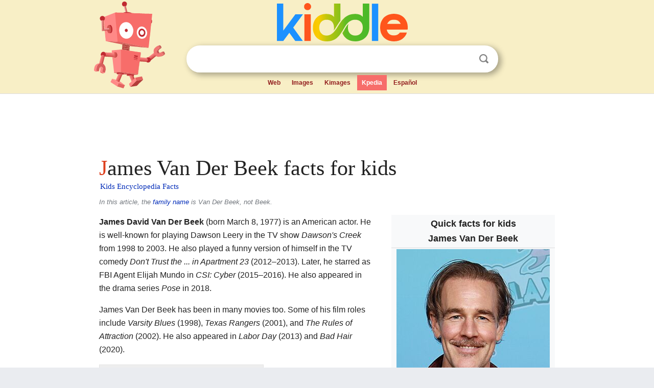

--- FILE ---
content_type: text/html; charset=utf-8
request_url: https://kids.kiddle.co/James_Van_Der_Beek
body_size: 9402
content:
<!DOCTYPE html>
<html class="client-nojs" lang="en" dir="ltr">
<head>
<meta name="viewport" content="width=device-width, initial-scale=1.0">
<meta charset="utf-8"/>
<meta name="description" content="James Van Der Beek facts for kids">
<meta name="og:title" content="James Van Der Beek facts for kids">
<meta name="og:description" content="James Van Der Beek facts for kids">
<meta name="thumbnail" content="https://kids.kiddle.co/images/thumb/f/f4/James_Van_Der_Beek_Photo_Op_GalaxyCon_Oklahoma_City_2025.jpg/300px-James_Van_Der_Beek_Photo_Op_GalaxyCon_Oklahoma_City_2025.jpg" />
<meta property="og:image" content="https://kids.kiddle.co/images/thumb/f/f4/James_Van_Der_Beek_Photo_Op_GalaxyCon_Oklahoma_City_2025.jpg/300px-James_Van_Der_Beek_Photo_Op_GalaxyCon_Oklahoma_City_2025.jpg" />
<link rel="shortcut icon" href="/images/wk/favicon-16x16.png">
<link rel="icon" type="image/png" href="/images/wk/favicon-16x16.png" sizes="16x16">
<link rel="apple-touch-icon" sizes="180x180" href="/images/wk/icon-kiddle.png">
<title>James Van Der Beek Facts for Kids</title>
<link rel="stylesheet" href="/load.php?debug=false&amp;lang=en&amp;modules=skins.minerva.base.reset%2Cstyles%7Cskins.minerva.content.styles%7Cskins.minerva.footerV2.styles%7Cskins.minerva.tablet.styles&amp;only=styles&amp;skin=minerva"/>
<meta name="ResourceLoaderDynamicStyles" content=""/>
<meta name="viewport" content="initial-scale=1.0, user-scalable=yes, minimum-scale=0.25, maximum-scale=5.0, width=device-width"/>
<link rel="canonical" href="https://kids.kiddle.co/James_Van_Der_Beek"/>
<meta property="og:url" content="https://kids.kiddle.co/James_Van_Der_Beek">
<style> .pre-content h1 {display: block;} .pre-content h1::first-letter {color: #dd3f1e;}  </style>
</head>
<body class="mediawiki ltr sitedir-ltr mw-hide-empty-elt stable skin-minerva action-view feature-footer-v2">

<div id="mw-mf-viewport">
	
	<div id="mw-mf-page-center">
		<div class="header-container" style="background-color: #f8efc6;">
			<div class="header">
<div>

<table style="
    width: 100%;
"><tbody><tr>

<td id="robotcell"><a href="https://www.kiddle.co"><img src="/images/wk/kids-robot.svg" height="170" width="139" alt="kids encyclopedia robot" style="
    height: 170px;
    width: 139px;
    margin-left: 5px;
    margin-right: -10px;
"></a></td>

<td>

  <div class="search_form">
      <form action="https://www.kiddle.co/c.php" id="cse-search-box" method="GET">

<a href="https://www.kiddle.co"><div class="logo-top" style="text-align: center;"><img src="/images/wk/kids_search_engine.svg" border="0" height="75" width="256" alt="Kids search engine"></div></a>

        <table><tbody><tr>

            
          <td id="search_container" class="active">  
            <table>
              <tbody><tr>
              
                <td class="search_field_clear">
                  <input type="text" name="q" id="q"  size="35" spellcheck="false"  autocapitalize="off" autocomplete="off" onfocus="if (this.value == '') { document.getElementById('search_form_input_clear_one').className = 'search_form_input_clear_closed' }
                  			if (this.value != '') { document.getElementById('search_container').className = 'active'; } " onblur="document.getElementById('search_container').className = ''; " onkeydown="document.getElementById('search_form_input_clear_one').className = 'search_form_input_clear_opened';
                  			document.getElementById('search_container').className = 'active';" onkeyup="if (this.value == '') { document.getElementById('search_form_input_clear_one').className = 'search_form_input_clear_closed'
                  	document.getElementById('search_form_input_clear_one').className = 'search_form_input_clear_closed';
                    document.getElementById('search_container').className = 'active'; };">
                </td>
                
                <td class="search_form_input_clear">
                  <button id="search_form_input_clear_one" class="search_form_input_clear_opened" type="button" value="X" onclick="document.getElementById('q').value=''; document.getElementById('q').focus();">Clear</button>
                </td>
                
                <td class="search_button">
                  <button type="submit" value="Search" class="submit s_btn">Search</button>
                </td>              
              
              </tr>
            </tbody></table>  
          </td>
        </tr>
<tr>
<td>

<div class="top_menu" style="text-align: center;">
  <ul>
<li><a href="https://www.kiddle.co">Web</a></li> <li><a href="https://www.kiddle.co/images.php">Images</a></li>  <li><a href="https://www.kiddle.co/kimages.php">Kimages</a></li> <li class="active"><a href="https://kids.kiddle.co">Kpedia</a></li>  <li><a href="https://es.kiddle.co">Español</a></li>
  </ul>
</div>

</td>
</tr>
</tbody></table>
      </form>

      <script type="text/javascript">
          var clearbut = document.getElementById('search_form_input_clear_one');
          var searchfield = document.getElementById('q');
		  var submitbtn = document.getElementById('s_btn');
		  var srcx = document.getElementById('search_container');
		  
          if (searchfield.value != '') { clearbut.className = 'search_form_input_clear_opened'; srcx.className = 'active'; }
		  else if (searchfield.value === '') { clearbut.className = 'search_form_input_clear_closed'; srcx.className = ''; }
      </script>
  </div>
</td>
</tr>
</tbody></table>
</div>
</div>
</div>
		<div id="content" class="mw-body">
			<div class="post-content" style="margin-bottom: -20px;">
<script async src="https://pagead2.googlesyndication.com/pagead/js/adsbygoogle.js?client=ca-pub-2806779683782082"
     crossorigin="anonymous"></script>
<ins class="adsbygoogle" 
     style="display:inline-block;min-width:320px;max-width:890px;width:100%;height:110px"
     data-ad-client="ca-pub-2806779683782082"
     data-ad-slot="2481938001"></ins>
<script>
     (adsbygoogle = window.adsbygoogle || []).push({}); 
</script>

</div><div class="pre-content heading-holder"><h1 id="section_0">James Van Der Beek facts for kids</h1>  <div style="display: block; font-family: 'Linux Libertine','Georgia','Times',serif; font-size: 15px; line-height: 1.3; margin-top: -7px; padding-left: 2px;"><a href="/">Kids Encyclopedia Facts</a></div></div><div id="bodyContent" class="content"><div id="mw-content-text" lang="en" dir="ltr" class="mw-content-ltr"><div class="dablink">In this article, the <a href="/Surname" class="mw-redirect" title="Surname">family name</a> is <i>Van Der Beek</i>, not <i>Beek</i>.</div>
<table class="infobox biography vcard" style="width:22em">
<tr>
<th colspan="2" style="text-align:center;font-size:125%;font-weight:bold"><div>Quick facts for kids</div>
<div class="fn" style="display:inline">James Van Der Beek</div>
</th>
</tr>
<tr>
<td colspan="2" style="text-align:center"><a href="/Image:James_Van_Der_Beek_Photo_Op_GalaxyCon_Oklahoma_City_2025.jpg" class="image"><img alt="James Van Der Beek Photo Op GalaxyCon Oklahoma City 2025.jpg" src="/images/thumb/f/f4/James_Van_Der_Beek_Photo_Op_GalaxyCon_Oklahoma_City_2025.jpg/300px-James_Van_Der_Beek_Photo_Op_GalaxyCon_Oklahoma_City_2025.jpg" width="300" height="400"></a>
<div>Van Der Beek at GalaxyCon Oklahoma City in 2025</div>
</td>
</tr>
<tr>
<th scope="row">Born</th>
<td>
<div style="display:inline" class="nickname">James David Van Der Beek</div>
<br>
<span style="display:none">(<span class="bday">1977-03-08</span>)</span> March 8, 1977 <span class="noprint ForceAgeToShow">(age 48)</span><br>
<div style="display:inline" class="birthplace"><a href="/Cheshire,_Connecticut" title="Cheshire, Connecticut">Cheshire, Connecticut</a>, U.S.</div>
</td>
</tr>
<tr>
<th scope="row">Education</th>
<td>Cheshire Academy</td>
</tr>
<tr>
<th scope="row">Occupation</th>
<td class="role">Actor</td>
</tr>
<tr>
<th scope="row">Years active</th>
<td>1992–present</td>
</tr>
<tr>
<th scope="row">Height</th>
<td>6 ft 0 in (183 cm)</td>
</tr>
<tr>
<th scope="row"><span class="nowrap">Spouse(s)</span></th>
<td>
<div class="plainlist">
<ul>
<li>
<div style="display:inline;white-space:nowrap;">
<div style="display:inline-block;line-height:normal;margin-top:1px;white-space:normal;">Heather McComb</div>
<div style="line-height:0;margin-bottom:-2px;">​</div>
<div style="display:inline-block;margin-bottom:1px;">​</div>
(<abbr title="married">m.</abbr> 2003; <abbr title="divorced">div.</abbr> 2010)<wbr></wbr>​</div>
</li>
<li>
<div style="display:inline;white-space:nowrap;">
<div style="display:inline-block;line-height:normal;">Kimberly Brook</div>
<div style="display:inline-block;">​</div>
(<abbr title="married">m.</abbr> 2010)<wbr></wbr>​</div>
</li>
</ul>
</div>
</td>
</tr>
<tr>
<th scope="row">Children</th>
<td>6</td>
</tr>
</table>
<p><b>James David Van Der Beek</b> (born March 8, 1977) is an American actor. He is well-known for playing Dawson Leery in the TV show <i>Dawson's Creek</i> from 1998 to 2003. He also played a funny version of himself in the TV comedy <i>Don't Trust the ... in Apartment 23</i> (2012–2013). Later, he starred as FBI Agent Elijah Mundo in <i>CSI: Cyber</i> (2015–2016). He also appeared in the drama series <i>Pose</i> in 2018.</p>
<p>James Van Der Beek has been in many movies too. Some of his film roles include <i>Varsity Blues</i> (1998), <i>Texas Rangers</i> (2001), and <i>The Rules of Attraction</i> (2002). He also appeared in <i>Labor Day</i> (2013) and <i>Bad Hair</i> (2020).</p>
<p></p>
<div id="toc" class="toc">
<div id="toctitle">
<h2>Contents</h2>
</div>
<ul>
<li class="toclevel-1 tocsection-1"><a href="#Early_Life_and_Family_Background"><span class="toctext">Early Life and Family Background</span></a></li>
<li class="toclevel-1 tocsection-2"><a href="#James_Van_Der_Beek.27s_Acting_Journey"><span class="toctext">James Van Der Beek's Acting Journey</span></a>
<ul>
<li class="toclevel-2 tocsection-3"><a href="#Starting_in_Theatre"><span class="toctext">Starting in Theatre</span></a></li>
<li class="toclevel-2 tocsection-4"><a href="#Television_and_Film_Roles"><span class="toctext">Television and Film Roles</span></a></li>
<li class="toclevel-2 tocsection-5"><a href="#Dancing_with_the_Stars"><span class="toctext">Dancing with the Stars</span></a></li>
<li class="toclevel-2 tocsection-6"><a href="#The_Masked_Singer"><span class="toctext">The Masked Singer</span></a></li>
</ul>
</li>
<li class="toclevel-1 tocsection-7"><a href="#Personal_Life_and_Family"><span class="toctext">Personal Life and Family</span></a></li>
<li class="toclevel-1 tocsection-8"><a href="#Filmography"><span class="toctext">Filmography</span></a>
<ul>
<li class="toclevel-2 tocsection-9"><a href="#Television_Shows"><span class="toctext">Television Shows</span></a></li>
<li class="toclevel-2 tocsection-10"><a href="#Movies"><span class="toctext">Movies</span></a></li>
</ul>
</li>
<li class="toclevel-1 tocsection-11"><a href="#Awards_and_Recognitions"><span class="toctext">Awards and Recognitions</span></a>
<ul>
<li class="toclevel-2 tocsection-12"><a href="#MTV_Movie_Awards"><span class="toctext">MTV Movie Awards</span></a></li>
<li class="toclevel-2 tocsection-13"><a href="#Teen_Choice_Awards"><span class="toctext">Teen Choice Awards</span></a></li>
<li class="toclevel-2 tocsection-14"><a href="#Blockbuster_Entertainment_Awards"><span class="toctext">Blockbuster Entertainment Awards</span></a></li>
<li class="toclevel-2 tocsection-15"><a href="#San_Diego_Film_Festival"><span class="toctext">San Diego Film Festival</span></a></li>
<li class="toclevel-2 tocsection-16"><a href="#NewNowNext_Awards"><span class="toctext">NewNowNext Awards</span></a></li>
</ul>
</li>
<li class="toclevel-1 tocsection-17"><a href="#See_also"><span class="toctext">See also</span></a></li>
</ul>
</div>
<p></p>
<h2><span class="mw-headline" id="Early_Life_and_Family_Background">Early Life and Family Background</span></h2>
<p>James Van Der Beek was born in <a href="/Cheshire,_Connecticut" title="Cheshire, Connecticut">Cheshire, Connecticut</a>. His mother, Melinda, was a dancer and gymnastics teacher. His father, James William Van Der Beek, worked for a phone company and used to play baseball. James has family roots from the <a href="/Dutch_people" title="Dutch people">Netherlands</a>, <a href="/Germans" title="Germans">Germany</a>, <a href="/English_people" title="English people">England</a>, <a href="/Ulster_Scots_people" title="Ulster Scots people">Scotland-Ireland</a>, and <a href="/French_people" title="French people">France</a>. His last name, Van Der Beek, means "from the creek" in Dutch.</p>
<h2><span class="mw-headline" id="James_Van_Der_Beek.27s_Acting_Journey">James Van Der Beek's Acting Journey</span></h2>
<h3><span class="mw-headline" id="Starting_in_Theatre">Starting in Theatre</span></h3>
<p>James Van Der Beek began acting in middle school. He played Reuben in a play called <i>Joseph and the Amazing Technicolor Dreamcoat</i>. When he was 15, he decided he wanted to act professionally. He asked his mom to help him find an agent in <a href="/New_York_City" title="New York City">New York City</a>.</p><div class="thumb tleft"><div class="thumbinner" style="width:302px;">
<script async src="https://pagead2.googlesyndication.com/pagead/js/adsbygoogle.js?client=ca-pub-2806779683782082"
     crossorigin="anonymous"></script>
<ins class="adsbygoogle" 
     style="display:inline-block;width:300px;height:250px"
     data-ad-client="ca-pub-2806779683782082"
     data-ad-slot="4319964985">
</ins>
<script>
     (adsbygoogle = window.adsbygoogle || []).push({}); 
</script>
</div></div>
<p>At 16, he made his first professional appearance in a play. It was called <i>Finding the Sun</i> and was performed off-Broadway in New York. He played a character named Fergus. Critics liked his performance and the play. Ten years later, in 2003, he acted in another off-Broadway play called <i>Rain Dance</i>.</p>
<p>While still in high school, at age 17, he performed in the musical <i>Shenandoah</i>. He also made his first movie appearance in <i>Angus</i> (1995). He had a small part in the independent film <i>I Love You, I Love You Not</i> (1996).</p>
<p>James went to <a href="/Drew_University" title="Drew University">Drew University</a> on a scholarship. He joined an all-male singing group there. However, he left college when he got the main role in <i>Dawson's Creek</i>.</p>
<h3><span class="mw-headline" id="Television_and_Film_Roles">Television and Film Roles</span></h3>
<p>In 1997, James Van Der Beek tried out for three TV shows. One of them was for a new show called <i>Dawson's Creek</i> on <a href="/The_WB" title="The WB">The WB</a> network. He won the main role of Dawson Leery. When the show started in 1998, it became very popular. <i>Dawson's Creek</i> ran for six seasons and was shown all over the world.</p>
<p>In 1999, he starred in the movie <i>Varsity Blues</i>, a drama about high school football. The movie was very successful and was number one at the U.S. box office for two weeks. James won an MTV Movie Award for his role in it.</p>
<p>Around this time, <i><a href="/People_(magazine)" title="People (magazine)">People</a></i> magazine named him one of the "50 Most Beautiful People in the World." He appeared in other films like <i>Texas Rangers</i> and <i>Scary Movie</i>. In 2002, he played Sean Bateman in <i>The Rules of Attraction</i>. This movie later became a cult favorite on DVD.</p>
<p>After <i>Dawson's Creek</i> ended in 2003, James continued to act. He made guest appearances on TV shows like <i><a href="/Ugly_Betty" title="Ugly Betty">Ugly Betty</a></i> and <i>Criminal Minds</i>. In <i>Criminal Minds</i>, he played a complex character named Tobias Hankel. He also appeared several times on <i>How I Met Your Mother</i> as Simon, an old boyfriend of Robin Scherbatsky.</p>
<p>From 2008 to 2009, he had a recurring role on <i>One Tree Hill</i>. In 2009, he played a real-life kidnapper in the TV movie <i>Taken In Broad Daylight</i>. That same year, he won Best Actor at the San Diego Film Festival for his role in the movie <i>Formosa Betrayed</i>. In this film, he played an FBI agent working in <a href="/Taiwan" title="Taiwan">Taiwan</a>.</p>
<p>In 2011, James Van Der Beek was in <a href="/Kesha" title="Kesha">Kesha</a>'s music video for her song "Blow". He then starred as a funny version of himself in the TV series <i>Don't Trust the ... in Apartment 23</i>. Critics praised his comedic timing in the show. Even though it was canceled after two seasons, it remained popular.</p>
<p>From 2015 to 2016, he was a main cast member on <i>CSI: Cyber</i>, playing Senior Field Agent Elijah Mundo. In 2017, he appeared in the British comedy series <i>Carters Get Rich</i>. He also lent his voice to the character Boris Hauntley in the <a href="/Disney_Jr." title="Disney Jr.">Disney Junior</a> cartoon <i><a href="/Vampirina" title="Vampirina">Vampirina</a></i>.</p>
<p>James Van Der Beek also helped create, write, and produce a show called <i>What Would Diplo Do?</i>. In this show, he played the famous DJ <a href="/Diplo" title="Diplo">Diplo</a>. This was his first time being a "showrunner," which means he was in charge of the whole series. The show received good reviews.</p>
<p>In 2019, James joined the cast of <i>Pose</i> on FX for its first season.</p>
<h3><span class="mw-headline" id="Dancing_with_the_Stars">Dancing with the Stars</span></h3>
<p>In 2019, James Van Der Beek competed on the 28th season of <i>Dancing with the Stars</i>. He danced with professional dancer <a href="/Emma_Slater" title="Emma Slater">Emma Slater</a>. He was a surprisingly good dancer and often scored high. Many thought he would win, but he was eliminated in the semi-finals, finishing in fifth place.</p>
<h3><span class="mw-headline" id="The_Masked_Singer">The Masked Singer</span></h3>
<p>In 2025, James Van Der Beek appeared on season thirteen of <i>The Masked Singer</i>. He performed as "Griffin," a character with large wings. During the show, there was a hint about an illness he had. He was eliminated in the "Group B Finals." As a special surprise, his wife Kimberly Brook and their children joined him on stage.</p>
<h2><span class="mw-headline" id="Personal_Life_and_Family">Personal Life and Family</span></h2>
<p>James Van Der Beek was married to actress Heather McComb from 2003 to 2010. They separated in 2009, and their divorce was finalized in 2010.</p>
<p>On August 1, 2010, James married business consultant Kimberly Brook. They had a small wedding in <a href="/Tel_Aviv" title="Tel Aviv">Tel Aviv</a>, Israel. James and Kimberly have six children: four daughters and two sons. In September 2020, they announced they were moving their family from Los Angeles to <a href="/Texas" title="Texas">Texas</a>.</p>
<p>In November 2024, James Van Der Beek shared that he was diagnosed with colorectal cancer on August 31, 2023. He stated that he has been dealing with this privately and taking steps to resolve it with his family's support.</p>
<h2><span class="mw-headline" id="Filmography">Filmography</span></h2>
<h3><span class="mw-headline" id="Television_Shows">Television Shows</span></h3>
<table class="wikitable sortable">
<tr>
<th>Year</th>
<th>Title</th>
<th>Role</th>
<th class="unsortable">Notes</th>
</tr>
<tr>
<td>1993</td>
<td><i><a href="/Clarissa_Explains_It_All" title="Clarissa Explains It All">Clarissa Explains It All</a></i></td>
<td>Paulie</td>
<td>Episode: "Alter Ego"</td>
</tr>
<tr>
<td>1995</td>
<td><i><a href="/As_the_World_Turns" title="As the World Turns">As the World Turns</a></i></td>
<td>Stephen Anderson</td>
<td>3 episodes</td>
</tr>
<tr>
<td>1996</td>
<td><i>Aliens in the Family</i></td>
<td>Ethan</td>
<td>Episode: "You Don't Have a Pet to Be Popular"</td>
</tr>
<tr>
<td>1998–2003</td>
<td><i>Dawson's Creek</i></td>
<td>Dawson Leery</td>
<td>Main cast; 122 episodes</td>
</tr>
<tr>
<td>2006</td>
<td><i><a href="/Robot_Chicken" title="Robot Chicken">Robot Chicken</a></i></td>
<td>Various Voices</td>
<td rowspan="2">2 episodes</td>
</tr>
<tr>
<td rowspan="3">2007</td>
<td><i>Criminal Minds</i></td>
<td>Tobias Hankel / Raphael</td>
</tr>
<tr>
<td><i><a href="/Ugly_Betty" title="Ugly Betty">Ugly Betty</a></i></td>
<td>Luke Carnes</td>
<td>Episode: "Grin and Bear It"</td>
</tr>
<tr>
<td><i>Eye of the Beast</i></td>
<td>Dan Leland</td>
<td>Television film</td>
</tr>
<tr>
<td>2008–2013</td>
<td><i>How I Met Your Mother</i></td>
<td>Simon</td>
<td>3 episodes</td>
</tr>
<tr>
<td>2008–2009</td>
<td><i>One Tree Hill</i></td>
<td>Adam Reese</td>
<td>4 episodes</td>
</tr>
<tr>
<td rowspan="5">2009</td>
<td><i>Medium</i></td>
<td>Dylan Hoyt</td>
<td>Episode: "All in the Family"</td>
</tr>
<tr>
<td><i><span style="display:none;">Storm, The</span><span class="vcard"><span class="fn">The Storm</span></span></i></td>
<td>Dr. Jonathan Kirk</td>
<td>Miniseries; 2 episodes</td>
</tr>
<tr>
<td><i><span style="display:none;">Forgotten, The</span><span class="vcard"><span class="fn">The Forgotten</span></span></i></td>
<td>Judd Shaw</td>
<td>Episode: "Lucky John"</td>
</tr>
<tr>
<td><i>Taken in Broad Daylight</i></td>
<td>Anthony Steven "Tony Zappa" Wright</td>
<td rowspan="2">Television film</td>
</tr>
<tr>
<td><i>Mrs. Miracle</i></td>
<td>Seth Webster</td>
</tr>
<tr>
<td>2010</td>
<td><i>Mercy</i></td>
<td>Dr. Joe Briggs</td>
<td>10 episodes</td>
</tr>
<tr>
<td rowspan="3">2011</td>
<td><i>Law &amp; Order: Criminal Intent</i></td>
<td>Rex Tamlyn</td>
<td>Episode: "To the Boy in the Blue Knit Cap"</td>
</tr>
<tr>
<td><i>Franklin &amp; Bash</i></td>
<td>Nathan</td>
<td>Episode: "Bachelor Party"</td>
</tr>
<tr>
<td><i>Salem Falls</i></td>
<td>Jack St. Bride</td>
<td>Television film</td>
</tr>
<tr>
<td>2012–2013</td>
<td><i>Don't Trust the ... in Apartment 23</i></td>
<td>James Van Der Beek</td>
<td>Main cast; 26 episodes</td>
</tr>
<tr>
<td>2012</td>
<td><i>Law &amp; Order: Special Victims Unit</i></td>
<td>Sean Albert</td>
<td>Episode: "Father Dearest"</td>
</tr>
<tr>
<td>2013</td>
<td><i>The Eric André Show</i></td>
<td>James Van Der Beek/Team Go! Member #2</td>
<td>Episode 2 : "James Van Der Beek / Steve-O", "Lauren Conrad; Reese Witherspoon"</td>
</tr>
<tr>
<td>2014</td>
<td><i>Friends with Better Lives</i></td>
<td>Will Stokes</td>
<td>Main cast; 13 episodes</td>
</tr>
<tr>
<td>2015–2016</td>
<td><i>CSI: Cyber</i></td>
<td>Elijah Mundo</td>
<td rowspan="2">Main cast</td>
</tr>
<tr>
<td rowspan="3">2017</td>
<td><i>Carters Get Rich</i></td>
<td>Trent Zebrisky</td>
</tr>
<tr>
<td><i>What Would Diplo Do?</i></td>
<td><a href="/Diplo" title="Diplo">Diplo</a></td>
<td>Co-creator, writer</td>
</tr>
<tr>
<td><i>Room 104</i></td>
<td>Scott</td>
<td>Episode: "Pizza Boy"</td>
</tr>
<tr>
<td>2017–2021</td>
<td><i><a href="/Vampirina" title="Vampirina">Vampirina</a></i></td>
<td>Boris Hauntley (voice)</td>
<td>Main cast</td>
</tr>
<tr>
<td rowspan="2">2017</td>
<td><i>Modern Family</i></td>
<td>Bo Johnson</td>
<td>Episode: "No Small Feet"</td>
</tr>
<tr>
<td><i>Drop the Mic</i></td>
<td>Himself</td>
<td>Episode: "James Van Der Beek vs. <a href="/Randall_Park" title="Randall Park">Randall Park</a> / <a href="/Gina_Rodriguez" title="Gina Rodriguez">Gina Rodriguez</a> vs. <a href="/Rob_Gronkowski" title="Rob Gronkowski">Rob Gronkowski</a>"</td>
</tr>
<tr>
<td>2018</td>
<td><i>Pose</i></td>
<td>Matt Bromley</td>
<td>Main cast (season 1)</td>
</tr>
<tr>
<td>2019</td>
<td><i>Dancing with the Stars</i></td>
<td>Himself</td>
<td>Season 28</td>
</tr>
<tr>
<td>2020</td>
<td><i>25 Words or Less</i></td>
<td></td>
<td>Game Show</td>
</tr>
<tr>
<td>2024</td>
<td><i>We Are Family</i></td>
<td>Himself with oldest daughter Olivia</td>
<td>Season finale</td>
</tr>
<tr>
<td rowspan="2">2025</td>
<td><i>The Masked Singer</i></td>
<td>Himself/Griffin</td>
<td>Season 13 contestant</td>
</tr>
<tr>
<td><i>Overcompensating</i></td>
<td>Charlie</td>
<td>2 episodes</td>
</tr>
<tr>
<td>2026</td>
<td><i>Elle</i></td>
<td>Dean Wilson</td>
<td>Filming</td>
</tr>
</table>
<h3><span class="mw-headline" id="Movies">Movies</span></h3>
<table class="wikitable sortable">
<tr>
<th>Year</th>
<th>Title</th>
<th>Role</th>
<th class="unsortable">Notes</th>
</tr>
<tr>
<td>1995</td>
<td><i>Angus</i></td>
<td>Rick Sandford</td>
<td></td>
</tr>
<tr>
<td>1996</td>
<td><i>I Love You, I Love You Not</i></td>
<td>Tony</td>
<td></td>
</tr>
<tr>
<td>1998</td>
<td><i>Harvest</i></td>
<td>James Peterson</td>
<td></td>
</tr>
<tr>
<td>1999</td>
<td><i>Varsity Blues</i></td>
<td>Jonathon "Mox" Moxon</td>
<td></td>
</tr>
<tr>
<td>2000</td>
<td><i>Scary Movie</i></td>
<td>Dawson Leery</td>
<td>Uncredited</td>
</tr>
<tr>
<td rowspan="2">2001</td>
<td><i>Texas Rangers</i></td>
<td>Ranger Lincoln Rogers Dunnison</td>
<td></td>
</tr>
<tr>
<td><i>Jay and Silent Bob Strike Back</i></td>
<td>Himself</td>
<td></td>
</tr>
<tr>
<td>2002</td>
<td><i><span style="display:none;">Rules of Attraction, The</span><span class="vcard"><span class="fn">The Rules of Attraction</span></span></i></td>
<td>Sean Bateman</td>
<td></td>
</tr>
<tr>
<td>2003</td>
<td><i><a href="/Castle_in_the_Sky" title="Castle in the Sky">Castle in the Sky</a></i></td>
<td>Pazu</td>
<td>Voice; English dub produced in 1998 by <a href="/The_Walt_Disney_Company" title="The Walt Disney Company">Disney</a></td>
</tr>
<tr>
<td>2005</td>
<td><i>Standing Still</i></td>
<td>Simon</td>
<td></td>
</tr>
<tr>
<td>2006</td>
<td><i><span style="display:none;">Plague, The</span><span class="vcard"><span class="fn">The Plague</span></span></i></td>
<td>Tom Russell</td>
<td>Direct-to-video</td>
</tr>
<tr>
<td>2007</td>
<td><i>Final Draft</i></td>
<td>Paul Twist</td>
<td></td>
</tr>
<tr>
<td rowspan="2">2009</td>
<td><i>Formosa Betrayed</i></td>
<td>Jake Kelly</td>
<td></td>
</tr>
<tr>
<td><i>Stolen</i></td>
<td>Diploma / Roggiani</td>
<td></td>
</tr>
<tr>
<td>2010</td>
<td><i><span style="display:none;">Big Bang, The</span><span class="vcard"><span class="fn">The Big Bang</span></span></i></td>
<td>Adam Nova</td>
<td></td>
</tr>
<tr>
<td>2012</td>
<td><i>Backwards</i></td>
<td>Geoff</td>
<td></td>
</tr>
<tr>
<td rowspan="2">2013</td>
<td><i><span style="display:none;">Magic Bracelet, The</span><span class="vcard"><span class="fn">The Magic Bracelet</span></span></i></td>
<td>Joe</td>
<td>Short film</td>
</tr>
<tr>
<td><i>Labor Day</i></td>
<td>Officer Treadwell</td>
<td></td>
</tr>
<tr>
<td>2015</td>
<td><i>Power/Rangers</i></td>
<td><a href="/List_of_Mighty_Morphin_Power_Rangers_characters" title="List of Mighty Morphin Power Rangers characters">Rocky DeSantos / Red Ranger</a></td>
<td>Short film, <a href="/Screenwriter" title="Screenwriter">screenwriter</a></td>
</tr>
<tr>
<td>2017</td>
<td><i>Downsizing</i></td>
<td>Anesthesiologist</td>
<td></td>
</tr>
<tr>
<td>2019</td>
<td><i>Jay and Silent Bob Reboot</i></td>
<td>Himself</td>
<td></td>
</tr>
<tr>
<td>2020</td>
<td><i>Bad Hair</i></td>
<td>Grant</td>
<td></td>
</tr>
<tr>
<td>2024</td>
<td><i>Sidelined: The QB and Me</i></td>
<td>Leroy Lahey</td>
<td></td>
</tr>
</table>
<h2><span class="mw-headline" id="Awards_and_Recognitions">Awards and Recognitions</span></h2>
<p>James Van Der Beek has won several awards for his acting.</p>
<h3><span class="mw-headline" id="MTV_Movie_Awards">MTV Movie Awards</span></h3>
<table class="wikitable plainrowheaders" style="table-layout: fixed; margin-right: 0;">
<tr>
<th scope="col">Year</th>
<th scope="col">Nominee / work</th>
<th scope="col">Award</th>
<th scope="col">Result</th>
</tr>
<tr>
<td>1999</td>
<td><i>Varsity Blues</i></td>
<td>Best Breakthrough Male Performance</td>
<td style="background: #99FF99; color: black; vertical-align: middle; text-align: center;" class="yes table-yes2">Won</td>
</tr>
<tr>
<td>2001</td>
<td><i>Scary Movie</i></td>
<td>Best Cameo in a Movie</td>
<td style="background: #99FF99; color: black; vertical-align: middle; text-align: center;" class="yes table-yes2">Won</td>
</tr>
</table>
<h3><span class="mw-headline" id="Teen_Choice_Awards">Teen Choice Awards</span></h3>
<table class="wikitable plainrowheaders" style="table-layout: fixed; margin-right: 0;">
<tr>
<th scope="col">Year</th>
<th scope="col">Nominee / work</th>
<th scope="col">Award</th>
<th scope="col">Result</th>
</tr>
<tr>
<td rowspan="2">1999</td>
<td><i>Dawson's Creek</i></td>
<td>Choice TV Actor</td>
<td style="text-align:center;background: #ffdddd;vertical-align: middle;" class="table-no2">Nominated</td>
</tr>
<tr>
<td><i>Varsity Blues</i></td>
<td>Choice Movie Breakout Star</td>
<td style="background: #99FF99; color: black; vertical-align: middle; text-align: center;" class="yes table-yes2">Won</td>
</tr>
<tr>
<td>2012</td>
<td><i>Don't Trust the ... in Apartment 23</i></td>
<td>Choice TV: Male Scene Stealer</td>
<td style="text-align:center;background: #ffdddd;vertical-align: middle;" class="table-no2">Nominated</td>
</tr>
</table>
<h3><span class="mw-headline" id="Blockbuster_Entertainment_Awards">Blockbuster Entertainment Awards</span></h3>
<table class="wikitable plainrowheaders" style="table-layout: fixed; margin-right: 0;">
<tr>
<th scope="col">Year</th>
<th scope="col">Nominee / work</th>
<th scope="col">Award</th>
<th scope="col">Result</th>
</tr>
<tr>
<td>2000</td>
<td><i>Varsity Blues</i></td>
<td>Favorite Actor – Newcomer (Internet Only)</td>
<td style="text-align:center;background: #ffdddd;vertical-align: middle;" class="table-no2">Nominated</td>
</tr>
</table>
<h3><span class="mw-headline" id="San_Diego_Film_Festival">San Diego Film Festival</span></h3>
<table class="wikitable plainrowheaders" style="table-layout: fixed; margin-right: 0;">
<tr>
<th scope="col">Year</th>
<th scope="col">Nominee / work</th>
<th scope="col">Award</th>
<th scope="col">Result</th>
</tr>
<tr>
<td>2009</td>
<td><i>Formosa Betrayed</i></td>
<td>Best Actor</td>
<td style="background: #99FF99; color: black; vertical-align: middle; text-align: center;" class="yes table-yes2">Won</td>
</tr>
</table>
<h3><span class="mw-headline" id="NewNowNext_Awards">NewNowNext Awards</span></h3>
<table class="wikitable plainrowheaders" style="table-layout: fixed; margin-right: 0;">
<tr>
<th scope="col">Year</th>
<th scope="col">Nominee / work</th>
<th scope="col">Award</th>
<th scope="col">Result</th>
</tr>
<tr>
<td>2011</td>
<td><i>JamesVanDerMemes.com</i></td>
<td>OMG Internet Award</td>
<td style="background: #99FF99; color: black; vertical-align: middle; text-align: center;" class="yes table-yes2">Won</td>
</tr>
</table>
<h2><span class="mw-headline" id="See_also">See also</span></h2>
<p><img alt="Kids robot.svg" src="/images/thumb/5/5f/Kids_robot.svg/60px-Kids_robot.svg.png" width="60" height="73"> In Spanish: <a class="external text" href="https://ninos.kiddle.co/James_van_der_Beek">James van der Beek para niños</a></p>






</div><div class="printfooter">
</div>
</div>
<div class="post-content" style="margin-top: 0px;">

 <!-- US -->
<script async src="https://pagead2.googlesyndication.com/pagead/js/adsbygoogle.js?client=ca-pub-2806779683782082"
     crossorigin="anonymous"></script>
<!-- K_b_h -->
<ins class="adsbygoogle" 
     style="display:block"
     data-ad-client="ca-pub-2806779683782082"
     data-ad-slot="3472651705"
     data-ad-format="auto"
     data-full-width-responsive="true"></ins>
<script>
     (adsbygoogle = window.adsbygoogle || []).push({}); 
</script>

<a href="https://www.kiddle.co"><img src="/images/wk/kids_search_engine.svg" alt="kids search engine" width="171" height="50" style="width: 171px; height: 50px; margin-top: 20px;"></a><br><div class="dablink" style="font-size: 1.0em; color: #848484;">All content from <a href="https://kids.kiddle.co">Kiddle encyclopedia</a> articles (including the article images and facts) can be freely used under <a rel="nofollow" href="https://creativecommons.org/licenses/by-sa/3.0/">Attribution-ShareAlike</a> license, unless stated otherwise. Cite this article:</div>

<a href="https://kids.kiddle.co/James_Van_Der_Beek">James Van Der Beek Facts for Kids</a>. <i>Kiddle Encyclopedia.</i>

</div>

<div class="post-content">
 
<div id="footer" role="contentinfo">
        <ul id="footer-info">
	<li id="footer-info-lastmod" style="font-size: 1.1em; line-height: 1.4;"> 


This page was last modified on 1 November 2025, at 01:05. <span style="border: 1px solid #ccc; background: #eee;"><a rel="nofollow" href="https://www.kiddle.co/suggest.php?article=James_Van_Der_Beek">Suggest&nbsp;an&nbsp;edit</a>.</span>



        </li>
	</ul>
        </div>
</div>

		</div>

<footer >
<div class="post-content footer-content">
<table><tr>
<td>
	<h2><a href="/">Kiddle encyclopedia</a></h2>
	<div class="license">

Content is available under <a rel="nofollow" href="https://creativecommons.org/licenses/by-sa/3.0/">CC BY-SA 3.0</a> unless otherwise noted. 
Kiddle encyclopedia articles are based on selected content and facts from <a rel="nofollow" href="https://en.wikipedia.org">Wikipedia</a>, rewritten for children. 
Powered by <a rel="nofollow" href="https://www.mediawiki.org">MediaWiki</a>.
</div>
	
	<ul class="footer-places hlist hlist-separated">
<li><a href="https://www.kiddle.co">Kiddle</a></li>
<li class=""><a href="https://es.kiddle.co">Español</a></li>
<li><a rel="nofollow" href="https://www.kiddle.co/about.php">About</a></li>
<li><a rel="nofollow" href="https://www.kiddle.co/privacy.php">Privacy</a></li>
<li><a rel="nofollow" href="https://www.kiddle.co/contact.php">Contact us</a></li> 
<li><a href="https://ninos.kiddle.co">Enciclopedia Kiddle para niños</a></li>
<li> &copy; 2025 Kiddle.co</li>
	</ul>
</td>
</tr>
</table>	
</div>
</footer>

	</div>
</div>
<!-- v:5 -->
<script>(window.RLQ=window.RLQ||[]).push(function(){mw.config.set({"wgBackendResponseTime":179});});</script>		</body>
		</html>
		

--- FILE ---
content_type: text/html; charset=utf-8
request_url: https://www.google.com/recaptcha/api2/aframe
body_size: 269
content:
<!DOCTYPE HTML><html><head><meta http-equiv="content-type" content="text/html; charset=UTF-8"></head><body><script nonce="OGZDgPyYUCMK6fjrZCgU2A">/** Anti-fraud and anti-abuse applications only. See google.com/recaptcha */ try{var clients={'sodar':'https://pagead2.googlesyndication.com/pagead/sodar?'};window.addEventListener("message",function(a){try{if(a.source===window.parent){var b=JSON.parse(a.data);var c=clients[b['id']];if(c){var d=document.createElement('img');d.src=c+b['params']+'&rc='+(localStorage.getItem("rc::a")?sessionStorage.getItem("rc::b"):"");window.document.body.appendChild(d);sessionStorage.setItem("rc::e",parseInt(sessionStorage.getItem("rc::e")||0)+1);localStorage.setItem("rc::h",'1768756980823');}}}catch(b){}});window.parent.postMessage("_grecaptcha_ready", "*");}catch(b){}</script></body></html>